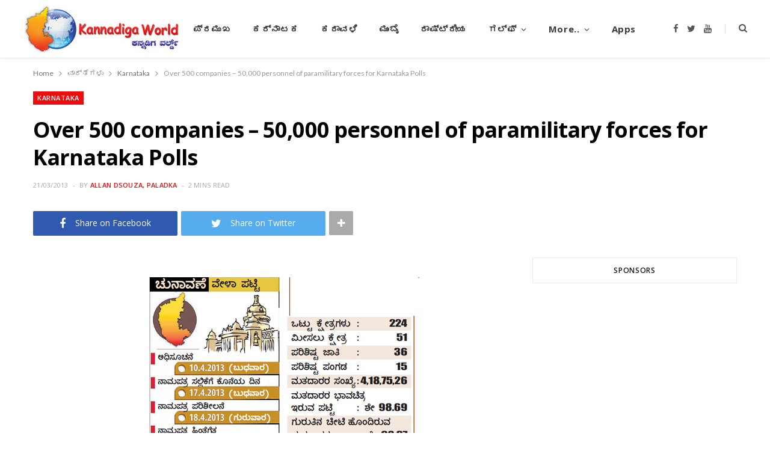

--- FILE ---
content_type: text/html; charset=utf-8
request_url: https://www.google.com/recaptcha/api2/aframe
body_size: 268
content:
<!DOCTYPE HTML><html><head><meta http-equiv="content-type" content="text/html; charset=UTF-8"></head><body><script nonce="3e3MVOygT7kkry3FpXHxEA">/** Anti-fraud and anti-abuse applications only. See google.com/recaptcha */ try{var clients={'sodar':'https://pagead2.googlesyndication.com/pagead/sodar?'};window.addEventListener("message",function(a){try{if(a.source===window.parent){var b=JSON.parse(a.data);var c=clients[b['id']];if(c){var d=document.createElement('img');d.src=c+b['params']+'&rc='+(localStorage.getItem("rc::a")?sessionStorage.getItem("rc::b"):"");window.document.body.appendChild(d);sessionStorage.setItem("rc::e",parseInt(sessionStorage.getItem("rc::e")||0)+1);localStorage.setItem("rc::h",'1769020254073');}}}catch(b){}});window.parent.postMessage("_grecaptcha_ready", "*");}catch(b){}</script></body></html>